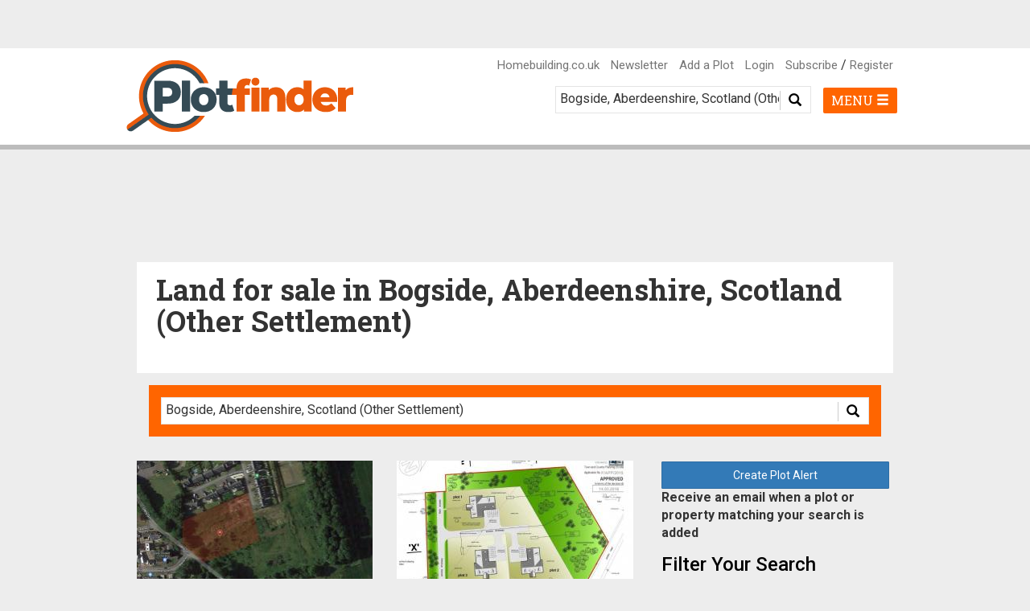

--- FILE ---
content_type: text/html; charset=UTF-8
request_url: https://www.plotfinder.net/search/scotland-aberdeenshire-bogside-other-settlement
body_size: 13272
content:
<!DOCTYPE html>
<html lang="en">
<head>
    <meta charset="utf-8">
    <meta http-equiv="X-UA-Compatible" content="IE=edge">
    <meta name="viewport" content="width=device-width, initial-scale=1">

    




    
                                        
    


<title>Land For Sale in Bogside, Aberdeenshire, Scotland (Other Settlement) | Plotfinder</title>
<link rel="canonical" href="https://www.plotfinder.net/search/scotland-aberdeenshire-bogside-other-settlement">
<meta name="description" content="Search the UK&#039;s land and renovation finding service. Find land, building plots and conversion and renovation opportunities in Bogside, Aberdeenshire, Scotland (Other Settlement)">
<meta name="keywords" content="search, Plot, Property, Land, Sale, UK, Bogside, Aberdeenshire, Scotland (Other Settlement)">
<meta property="og:title" content="Land For Sale in Bogside, Aberdeenshire, Scotland (Other Settlement) | Plotfinder">
<meta property="og:url" content="https://www.plotfinder.net/search/scotland-aberdeenshire-bogside-other-settlement">
<meta property="og:description" content="Search the UK&#039;s land and renovation finding service. Find land, building plots and conversion and renovation opportunities in Bogside, Aberdeenshire, Scotland (Other Settlement)">
<meta name="author" content="Plotfinder.net">
<meta name="copyright" content="© Future Publishing Limited">
<meta name="distribution" content="global">
<meta name="rating" content="general">
<meta name="language" content="English">
<meta name="expires" content="Tue, 20 Jan 2026">
<meta property="og:type" content="website">
<meta property="og:locale" content="en_UK">
<meta property="og:site_name" content="Plotfinder">
<meta property="fb:app_id" content="">
<meta name="facebook-domain-verification" content="87dptbvdoxmkbclud4s9z7tf5vxiqw" />

<link rel="apple-touch-icon" sizes="57x57" href="/apple-icon-57x57.png">
<link rel="apple-touch-icon" sizes="60x60" href="/apple-icon-60x60.png">
<link rel="apple-touch-icon" sizes="72x72" href="/apple-icon-72x72.png">
<link rel="apple-touch-icon" sizes="76x76" href="/apple-icon-76x76.png">
<link rel="apple-touch-icon" sizes="114x114" href="/apple-icon-114x114.png">
<link rel="apple-touch-icon" sizes="120x120" href="/apple-icon-120x120.png">
<link rel="apple-touch-icon" sizes="144x144" href="/apple-icon-144x144.png">
<link rel="apple-touch-icon" sizes="152x152" href="/apple-icon-152x152.png">
<link rel="apple-touch-icon" sizes="180x180" href="/apple-icon-180x180.png">
<link rel="icon" type="image/png" sizes="192x192" href="/android-icon-192x192.png">
<link rel="icon" type="image/png" sizes="32x32" href="/favicon-32x32.png">
<link rel="icon" type="image/png" sizes="96x96" href="/favicon-96x96.png">
<link rel="icon" type="image/png" sizes="16x16" href="/favicon-16x16.png">
<link rel="manifest" href="/manifest.json" crossorigin="use-credentials">
<meta name="msapplication-TileColor" content="#ffffff">
<meta name="msapplication-TileImage" content="/ms-icon-144x144.png">
<meta name="theme-color" content="#ffffff">

        <!-- inject:head:css -->
    <link rel="stylesheet" href="/css/vendor-7af6b57810.css">
    <link rel="stylesheet" href="/css/plotfinder-b2b38ccd4f.css">
    <!-- endinject -->

    <script type="text/javascript">

    
    var tracking_pageType = "search";
    var tracking_userRole = "anon";
    var tracking_userStatus = "signed-out";
    var tracking_pageId = "";
    var tracking_pageTitle = "";
    var tracking_plotRegion = "";
    var tracking_plotCounty = "";
    var tracking_plotLocality = "";
    var tracking_plotPostcode = "";
    var tracking_plotFeatures = "";
    var tracking_plotType = "";
    var tracking_plotAgent = "";
    var tracking_plotAgentName = "";
    var tracking_plotPrice = "";

    
    
    
        var ad_unit_path = "/10518929/Plotfinder_new";
    var ad_resize_timeout = 250;
    var ad_page_refresh_timeout = 35000;

    
        var ad_key_mpu1 = "mpu1";
    var ad_key_mpu2 = "mpu2";
    var ad_key_mpu3 = "mpu3";
    var ad_key_mpu4 = "mpu4";

        var ad_key_lb1 = "lb1";
    var ad_key_lb2 = "lb2";
    var ad_key_lb3 = "lb3";
    var ad_key_lb4 = "lb4";

        var ad_key_sponsor_button1 = "spdbtn1";
    var ad_key_sponsor_button2 = "spdbtn2";
    var ad_key_sponsor_button3 = "spdbtn3";
    var ad_key_sponsor_button4 = "spdbtn4";
    var ad_key_sponsor_button5 = "spdbtn5";
    var ad_key_sponsor_button6 = "spdbtn6";
    var ad_key_sponsor_button7 = "spdbtn7";
    var ad_key_sponsor_button8 = "spdbtn8";

        var ad_key_out_of_page_fslb = "fslb";
    var ad_key_out_of_page_overlay = "overlay";
    var ad_key_out_of_page_inread = "inread";
    var ad_key_out_of_page_1x1 = "1x1";
</script>
    <script>function _typeof(t){return(_typeof="function"==typeof Symbol&&"symbol"==typeof Symbol.iterator?function(t){return typeof t}:function(t){return t&&"function"==typeof Symbol&&t.constructor===Symbol&&t!==Symbol.prototype?"symbol":typeof t})(t)}!function(){for(var t,e,o=[],n=window,r=n;r;){try{if(r.frames.__tcfapiLocator){t=r;break}}catch(t){}if(r===n.top)break;r=n.parent}t||(function t(){var e=n.document,o=!!n.frames.__tcfapiLocator;if(!o)if(e.body){var r=e.createElement("iframe");r.style.cssText="display:none",r.name="__tcfapiLocator",e.body.appendChild(r)}else setTimeout(t,5);return!o}(),n.__tcfapi=function(){for(var t=arguments.length,n=new Array(t),r=0;r<t;r++)n[r]=arguments[r];if(!n.length)return o;"setGdprApplies"===n[0]?n.length>3&&2===parseInt(n[1],10)&&"boolean"==typeof n[3]&&(e=n[3],"function"==typeof n[2]&&n[2]("set",!0)):"ping"===n[0]?"function"==typeof n[2]&&n[2]({gdprApplies:e,cmpLoaded:!1,cmpStatus:"stub"}):o.push(n)},n.addEventListener("message",(function(t){var e="string"==typeof t.data,o={};if(e)try{o=JSON.parse(t.data)}catch(t){}else o=t.data;var n="object"===_typeof(o)?o.__tcfapiCall:null;n&&window.__tcfapi(n.command,n.version,(function(o,r){var a={__tcfapiReturn:{returnValue:o,success:r,callId:n.callId}};t&&t.source&&t.source.postMessage&&t.source.postMessage(e?JSON.stringify(a):a,"*")}),n.parameter)}),!1))}();</script>

<script>(function () { var e = false; var c = window; var t = document; function r() { if (!c.frames["__uspapiLocator"]) { if (t.body) { var a = t.body; var e = t.createElement("iframe"); e.style.cssText = "display:none"; e.name = "__uspapiLocator"; a.appendChild(e) } else { setTimeout(r, 5) } } } r(); function p() { var a = arguments; __uspapi.a = __uspapi.a || []; if (!a.length) { return __uspapi.a } else if (a[0] === "ping") { a[2]({ gdprAppliesGlobally: e, cmpLoaded: false }, true) } else { __uspapi.a.push([].slice.apply(a)) } } function l(t) { var r = typeof t.data === "string"; try { var a = r ? JSON.parse(t.data) : t.data; if (a.__cmpCall) { var n = a.__cmpCall; c.__uspapi(n.command, n.parameter, function (a, e) { var c = { __cmpReturn: { returnValue: a, success: e, callId: n.callId } }; t.source.postMessage(r ? JSON.stringify(c) : c, "*") }) } } catch (a) { } } if (typeof __uspapi !== "function") { c.__uspapi = p; __uspapi.msgHandler = l; c.addEventListener("message", l, false) } })();
</script>

<script>
  window.__gpp_addFrame=function(e){if(!window.frames[e])if(document.body){var t=document.createElement("iframe");t.style.cssText="display:none",t.name=e,document.body.appendChild(t)}else window.setTimeout(window.__gpp_addFrame,10,e)},window.__gpp_stub=function(){var e=arguments;if(__gpp.queue=__gpp.queue||[],__gpp.events=__gpp.events||[],!e.length||1==e.length&&"queue"==e[0])return __gpp.queue;if(1==e.length&&"events"==e[0])return __gpp.events;var t=e[0],p=e.length>1?e[1]:null,s=e.length>2?e[2]:null;if("ping"===t)p({gppVersion:"1.1",cmpStatus:"stub",cmpDisplayStatus:"hidden",signalStatus:"not ready",supportedAPIs:["2:tcfeuv2","5:tcfcav1","6:uspv1","7:usnatv1","8:uscav1","9:usvav1","10:uscov1","11:usutv1","12:usctv1"],cmpId:0,sectionList:[],applicableSections:[],gppString:"",parsedSections:{}},!0);else if("addEventListener"===t){"lastId"in __gpp||(__gpp.lastId=0),__gpp.lastId++;var n=__gpp.lastId;__gpp.events.push({id:n,callback:p,parameter:s}),p({eventName:"listenerRegistered",listenerId:n,data:!0,pingData:{gppVersion:"1.1",cmpStatus:"stub",cmpDisplayStatus:"hidden",signalStatus:"not ready",supportedAPIs:["2:tcfeuv2","5:tcfcav1","6:uspv1","7:usnatv1","8:uscav1","9:usvav1","10:uscov1","11:usutv1","12:usctv1"],cmpId:0,sectionList:[],applicableSections:[],gppString:"",parsedSections:{}}},!0)}else if("removeEventListener"===t){for(var a=!1,i=0;i<__gpp.events.length;i++)if(__gpp.events[i].id==s){__gpp.events.splice(i,1),a=!0;break}p({eventName:"listenerRemoved",listenerId:s,data:a,pingData:{gppVersion:"1.1",cmpStatus:"stub",cmpDisplayStatus:"hidden",signalStatus:"not ready",supportedAPIs:["2:tcfeuv2","5:tcfcav1","6:uspv1","7:usnatv1","8:uscav1","9:usvav1","10:uscov1","11:usutv1","12:usctv1"],cmpId:0,sectionList:[],applicableSections:[],gppString:"",parsedSections:{}}},!0)}else"hasSection"===t?p(!1,!0):"getSection"===t||"getField"===t?p(null,!0):__gpp.queue.push([].slice.apply(e))},window.__gpp_msghandler=function(e){var t="string"==typeof e.data;try{var p=t?JSON.parse(e.data):e.data}catch(e){p=null}if("object"==typeof p&&null!==p&&"__gppCall"in p){var s=p.__gppCall;window.__gpp(s.command,(function(p,n){var a={__gppReturn:{returnValue:p,success:n,callId:s.callId}};e.source.postMessage(t?JSON.stringify(a):a,"*")}),"parameter"in s?s.parameter:null,"version"in s?s.version:"1.1")}},"__gpp"in window&&"function"==typeof window.__gpp||(window.__gpp=window.__gpp_stub,window.addEventListener("message",window.__gpp_msghandler,!1),window.__gpp_addFrame("__gppLocator"));
</script>

<script>
  window._sp_queue = [];
  window._sp_ = {
    config: {
      accountId: 200,
      baseEndpoint: 'https://cdn.privacy-mgmt.com',
      usnat: {
        includeUspApi: true
      },
      gdpr: { },
      events: {
        onConsentReady: function (message_type, consentUUID, euconsent, info) {
          // Check for CCPA
          const pmLink = document.getElementById("pmLink");
          if (message_type === "ccpa" && info.applies) {
            pmLink.innerHTML = "Do Not Sell";
            pmLink.onclick = function (event) {
              event.preventDefault();
              window._sp_.ccpa.loadPrivacyManagerModal(1009252);
            };
            pmLink.parentElement.classList.remove('invisible');
          }

          // Check for GDPR
          if (message_type === "gdpr" && info.applies) {
            pmLink.innerHTML = "Privacy Preferences";
            pmLink.onclick = function (event) {
              event.preventDefault();
              window._sp_.gdpr.loadPrivacyManagerModal(801588);
            };
            pmLink.parentElement.classList.remove('invisible');
          }
        },
      }
    }
  }
</script>

<script src='https://cdn.privacy-mgmt.com/unified/wrapperMessagingWithoutDetection.js' async></script>
    <!--    Plotfinder   -->
<script type="text/javascript">
  /* <![CDATA[ */
  (function() {
    window.dm=window.dm||{AjaxData:[]};
    window.dm.AjaxEvent=function(et,d,ssid,ad){
      dm.AjaxData.push({et:et,d:d,ssid:ssid,ad:ad});
      if(typeof window.DotMetricsObj != 'undefined') {DotMetricsObj.onAjaxDataUpdate();}
    };
    var d=document,
      h=d.getElementsByTagName('head')[0],
      s=d.createElement('script');
    s.type='text/javascript';
    s.async=true;
    s.src='https://uk-script.dotmetrics.net/door.js?id=5498';
    h.appendChild(s);
  }());
  /* ]]> */
</script>

        <!-- inject:head:js -->
    <script src="/js/head/plotfinder_head-4c89875622.min.js"></script>
    <!-- endinject -->

    <!--[if lt IE 9]>
    <!-- inject:headie9:js -->
    <!-- endinject -->
    <![endif]-->
</head>
<body>

<noscript>
    <iframe src="https://www.googletagmanager.com/ns.html?id=GTM-NPRFS32"
            height="0" width="0" class="google-tag-manager-iframe"></iframe>
</noscript>
<link href="https://fonts.googleapis.com/css?family=Roboto:400,500,700" rel="stylesheet">
<link href="https://fonts.googleapis.com/css?family=Roboto+Slab:400,700" rel="stylesheet">

<div class="page" id="page">
    <header class="header">
    <nav class="navbar navbar-default navbar-fixed-top">
                <div id="leaderboard-top" class="top-buffer bottom-buffer">
            <div class="leaderboard container">
    <div id='gpt-ad-LB1' class="advert lb"></div>
</div>
        </div>
        <div class="container header-nav">
            <div class="navbar-header">
                <button type="button" class="navbar-toggle collapsed" data-toggle="collapse"
        data-target="#bs-example-navbar-collapse-1" aria-expanded="false">
    <span class="sr-only">Toggle navigation</span>
    <span class="mobile-search-button-label">SEARCH <i class="glyphicon glyphicon-menu-hamburger"></i></span>
</button>                <a class="navbar-brand" href="/">
    <img src="/images/logo.png?v=2" class="logo" alt="Plotfinder logo">
</a>
            </div>
                        <div class="collapse navbar-collapse" id="bs-example-navbar-collapse-1">
                <div class="visible-mobile">
                    <form class="navbar-form navbar-right nav-search-form">
    <div class="custom-search-input">
        <div class="input-group col-md-12">
            <input type="text" class="input-search-location" onClick="this.setSelectionRange(0, this.value.length)"
                   placeholder="Enter town, county or postcode"
                   value="Bogside, Aberdeenshire, Scotland (Other Settlement)"/>
            <span class="input-group-btn">
                <button class="btn btn-info btn-lg" type="button">
                    <i class="glyphicon glyphicon-search"></i>
                </button>
            </span>
        </div>
    </div>
</form>                    <nav id="nav" class="nav">
            <div>
                <div class="plot-alert-message col-lg-12 text-center"></div>
    <div class="create-plot-alert col-lg-12 nopadding">
        <div class="form-group">
            <div>
                <form name="plot-alert">
                    <input type="hidden" name="search-term"
                           value="scotland-aberdeenshire-bogside-other-settlement">
                    <input type="hidden" name="plot-type"
                           value="all">
                    <input type="hidden" name="feature"
                           value="all">
                    <input type="hidden" name="radius"
                           value="20">
                    <button id="submit-create-plot-alert" class="btn btn-primary submit-create-plot-alert" name="create-plot-alert"
                            type="submit">
                        Create Plot Alert
                    </button>
                </form>
            </div>
            <div>
                <label>Receive an email when a plot or property matching your search is added</label>
            </div>
        </div>
    </div>
            <button class="btn btn-primary mobile-filter-results" name="apply" type="submit" onclick="return false;">
                Filter Results
            </button>
        </div>
        <div class="advanced-search-filters">
        <div class="search-filters">
    <form class="search-filters">
        <h3 class="search-filter-title">Filter Your Search</h3>        <input type="hidden" class="hidden-search-term" name="search-term" value="scotland-aberdeenshire-bogside-other-settlement">
        <div class="form-group">
    <label class="control-label " for="property-type-select">
        Property Type
    </label>
    <select class="select form-control property-type-select" name="property-type-select">
        <option value="all" selected>- Any -</option>
                    <option value="plot-with-pp" >
                Plot with PP
            </option>
                    <option value="development" >
                Development
            </option>
                    <option value="conversion" >
                Conversion
            </option>
                    <option value="redevelopment" >
                Redevelopment
            </option>
                    <option value="improvement" >
                Improvement
            </option>
                    <option value="modernisation" >
                Modernisation
            </option>
                    <option value="renovation" >
                Renovation
            </option>
                    <option value="updating" >
                Updating
            </option>
                    <option value="refurbishment" >
                Refurbishment
            </option>
                    <option value="house-plot" >
                House + Plot
            </option>
                    <option value="land-no-pp" >
                Land - No PP
            </option>
                    <option value="custom-build" >
                Custom Build
            </option>
                    <option value="extension" >
                Extension
            </option>
                    <option value="multiple-plot" >
                Multiple Plot
            </option>
                    <option value="investment" >
                Investment
            </option>
            </select>
</div>        <div class="form-group">
    <label class="control-label " for="property-feature-select">
        Features
    </label>
    <select class="select form-control property-feature-select" name="feature-select">
        <option value="all" selected>- Any -</option>
                    <option value="water-views" >
                Water Views
            </option>
                    <option value="period-property" >
                Period Property
            </option>
                    <option value="private-sale" >
                Private Sale
            </option>
                    <option value="conservation-area" >
                Conservation Area
            </option>
                    <option value="auction-tender" >
                Auction / Tender
            </option>
                    <option value="shared-investment" >
                Shared Investment
            </option>
                    <option value="under-offer" >
                Under Offer
            </option>
                    <option value="custom-build" >
                Custom Build
            </option>
                    <option value="services-on-site" >
                Services on Site
            </option>
                    <option value="eco" >
                Eco
            </option>
                    <option value="listed-building" >
                Listed Building
            </option>
            </select>
</div>        <div class="form-group">
    <label class="control-label " for="search-radius-select">
        Search Radius
    </label>
    <select class="select form-control search-radius-select" name="search-radius-select">
                            <option value="1" >
                1 miles
            </option>
                    <option value="5" >
                5 miles
            </option>
                    <option value="10" >
                10 miles
            </option>
                    <option value="20" selected>
                20 miles
            </option>
                    <option value="50" >
                50 miles
            </option>
            </select>
</div>        <div class="form-group">
    <label class="control-label " for="search-min-price-select">
        Min Price
    </label>
    <select class="select form-control search-min-price-select" name="search-min-price-select">
                    <option value="0" selected>
                POA
            </option>
                    <option value="25000" >
                £25,000
            </option>
                    <option value="50000" >
                £50,000
            </option>
                    <option value="100000" >
                £100,000
            </option>
                    <option value="250000" >
                £250,000
            </option>
                    <option value="500000" >
                £500,000
            </option>
                    <option value="750000" >
                £750,000
            </option>
                    <option value="1000000" >
                £1,000,000
            </option>
                    <option value="2500000" >
                £2,500,000
            </option>
                    <option value="5000000" >
                £5,000,000
            </option>
                    <option value="7500000" >
                £7,500,000
            </option>
                    <option value="10000000" >
                £10,000,000
            </option>
            </select>
</div>        <div class="form-group">
    <label class="control-label " for="search-max-price-select">
        Max Price
    </label>
    <select class="select form-control search-max-price-select" name="search-max-price-select">
                    <option value="0" >
                POA
            </option>
                    <option value="25000" >
                £25,000
            </option>
                    <option value="50000" >
                £50,000
            </option>
                    <option value="100000" >
                £100,000
            </option>
                    <option value="250000" >
                £250,000
            </option>
                    <option value="500000" >
                £500,000
            </option>
                    <option value="750000" >
                £750,000
            </option>
                    <option value="1000000" >
                £1,000,000
            </option>
                    <option value="2500000" >
                £2,500,000
            </option>
                    <option value="5000000" >
                £5,000,000
            </option>
                    <option value="7500000" >
                £7,500,000
            </option>
                    <option value="10000000" selected>
                £10,000,000
            </option>
            </select>
</div>        <div class="form-group">
            <div>
                <button class="btn btn-primary submit-apply" name="apply" type="submit" onclick="return false;">
                    Apply Filter
                </button>
            </div>
        </div>
        <div class="form-group">
            <div>
                <button class="btn btn-primary submit-reset-filters" name="apply" type="submit" onclick="return false;">
                    Reset Filters
                </button>
            </div>
        </div>
    </form>
</div>
    </div>
    <ul class="primary-links">
        <li><a href="https://www.homebuilding.co.uk" target="_blank">Homebuilding.co.uk</a></li>
        <li><a href="https://national.homebuildingshow.co.uk/homebuilding-renovating-show-plotfinder-website-8t41" target="_blank">Free Show Tickets</a></li>
        <li><a href="https://www.homebuilding.co.uk/calculator/?utm_source=Plotfinder&utm_medium=Dropdown-Menu&utm_campaign=Plotfinder-BCC-Link" target="_blank">Build Cost Calculator</a></li>
        <li><a href="/new-plot">Add a Plot</a></li>
                    <li><a href="/login">Login</a></li>
            <li><a href="/subscribe">Subscribe</a></li>
            <li><a href="/register/">Register</a></li>
            </ul>
    <ul class="meganav-lists">
    <li class="has-children">
        <a class="category-title" href="#">London and South East England</a>
        <ul class="mobile-hidden">
            <li><a href="/search/england-eastern-bedford">Bedford</a></li>
            <li><a href="/search/england-south-east-west-berkshire">Berkshire</a></li>
            <li><a href="/search/england-south-east-buckinghamshire">Buckinghamshire</a></li>
            <li><a href="/search/england-south-east-east-sussex">East Sussex</a></li>
            <li><a href="/search/england-eastern-essex">Essex</a></li>
            <li><a href="/search/england-london-greater-london">Greater London</a></li>
            <li><a href="/search/england-south-east-hampshire">Hampshire</a></li>
            <li><a href="/search/england-eastern-hertfordshire">Hertfordshire</a></li>
            <li><a href="/search/england-south-east-isle-of-wight">Isle of Wight</a></li>
            <li><a href="/search/england-south-east-kent">Kent</a></li>
            <li><a href="/search/england-south-east-oxfordshire">Oxfordshire</a></li>
            <li><a href="/search/england-south-east-surrey">Surrey</a></li>
            <li><a href="/search/england-south-east-west-sussex">West Sussex</a></li>
        </ul>
    </li>
    <li class="has-children">
        <a class="category-title" href="#">Midlands</a>
        <ul class="mobile-hidden">
            <li><a href="/search/england-east-midlands-derbyshire">Derbyshire</a></li>
            <li><a href="/search/england-west-midlands-county-of-herefordshire">Herefordshire</a></li>
            <li><a href="/search/england-east-midlands-leicestershire">Leicestershire</a></li>
            <li><a href="/search/england-east-midlands-lincolnshire">Lincolnshire</a></li>
            <li><a href="/search/england-east-midlands-northamptonshire">Northamptonshire</a></li>
            <li><a href="/search/england-east-midlands-nottinghamshire">Nottinghamshire</a></li>
            <li><a href="/search/england-west-midlands-shropshire">Shropshire</a></li>
            <li><a href="/search/england-west-midlands-staffordshire">Staffordshire</a></li>
            <li><a href="/search/england-west-midlands-warwickshire">Warwickshire</a></li>
            <li><a href="/search/england-west-midlands-west-midlands">West Midlands</a></li>
            <li><a href="/search/england-west-midlands-worcestershire">Worcestershire</a></li>
        </ul>
    </li>
    <li class="has-children">
        <a class="category-title" href="#">East of England</a>
        <ul class="mobile-hidden">
            <li><a href="/search/england-eastern-cambridgeshire">Cambridgeshire</a></li>
            <li><a href="/search/england-eastern-norfolk">Norfolk</a></li>
            <li><a href="/search/england-eastern-suffolk">Suffolk</a></li>
        </ul>
    </li>
    <li class="has-children">
        <a class="category-title" href="#">North and North East England</a>
        <ul class="mobile-hidden">
            <li><a href="/search/england-north-east-county-durham">County Durham</a></li>
            <li><a href="/search/england-yorkshire-and-the-humber-east-riding-of-yorkshire">East Riding of Yorkshire</a></li>
            <li><a href="/search/england-north-east-northumberland">Northumberland</a></li>
            <li><a href="/search/england-yorkshire-and-the-humber-north-yorkshire">North Yorkshire</a></li>
            <li><a href="/search/england-yorkshire-and-the-humber-south-yorkshire">South Yorkshire</a></li>
            <li><a href="/search/england-north-east-tyne-and-wear/all/all/20">Tyne and Wear</a></li>
            <li><a href="/search/england-yorkshire-and-the-humber-west-yorkshire">West Yorkshire</a></li>
        </ul>
    </li>
    <li class="has-children">
        <a class="category-title" href="#">North West England</a>
        <ul class="mobile-hidden">
            <li><a href="/search/england-north-west-cheshire-east">Cheshire East</a></li>
            <li><a href="/search/england-north-west-cheshire-west-and-chester">Cheshire West and Chester</a></li>
            <li><a href="/search/england-north-west-cumbria">Cumbria</a></li>
            <li><a href="/search/england-north-west-greater-manchester">Greater Manchester</a></li>
            <li><a href="/search/scotland-dumfries-and-galloway-isle-of-man-hamlet">Isle of Man</a></li>
            <li><a href="/search/england-north-west-lancashire">Lancashire</a></li>
            <li><a href="/search/england-north-west-merseyside">Merseyside</a></li>
        </ul>
    </li>
    <li class="has-children">
        <a class="category-title" href="#">South West England</a>
        <ul class="mobile-hidden">
            <li><a href="/search/england-south-west-bath-and-north-east-somerset">Bath and North East Somerset</a></li>
            <li><a href="/search/england-south-west-city-of-bristol">Bristol</a></li>
            <li><a href="/search/england-south-west-cornwall">Cornwall</a></li>
            <li><a href="/search/england-south-west-devon">Devon</a></li>
            <li><a href="/search/england-south-west-dorset">Dorset</a></li>
            <li><a href="/search/england-south-west-gloucestershire">Gloucestershire</a></li>
            <li><a href="/search/england-south-west-north-somerset">North Somerset</a></li>
            <li><a href="/search/england-south-west-somerset">Somerset</a></li>
            <li><a href="/search/england-south-west-wiltshire">Wiltshire</a></li>
        </ul>
    </li>
    <li class="has-children">
        <a class="category-title" href="#">Scotland</a>
        <ul class="mobile-hidden">
            <li><a href="/search/scotland-aberdeenshire">Aberdeenshire</a></li>
            <li><a href="/search/scotland-angus">Angus</a></li>
            <li><a href="/search/scotland-argyll-and-bute">Argyll and Bute</a></li>
            <li><a href="/search/scotland-city-of-edinburgh">City of Edinburgh</a></li>
            <li><a href="/search/scotland-glasgow-city">City of Glasgow</a></li>
            <li><a href="/search/scotland-clackmannanshire">Clackmannanshire</a></li>
            <li><a href="/search/scotland-dumfries-and-galloway">Dumfries and Galloway</a></li>
            <li><a href="/search/scotland-east-ayrshire">East Ayrshire</a></li>
            <li><a href="/search/scotland-east-dunbartonshire">East Dunbartonshire</a></li>
            <li><a href="/search/scotland-east-lothian">East Lothian</a></li>
            <li><a href="/search/scotland-east-renfrewshire">East Renfrewshire</a></li>
            <li><a href="/search/scotland-dundee-city">Dundee City</a></li>
            <li><a href="/search/scotland-falkirk">Falkirk</a></li>
            <li><a href="/search/scotland-fife">Fife</a></li>
            <li><a href="/search/scotland-highland">Highlands</a></li>
            <li><a href="/search/scotland-midlothian">Midlothian</a></li>
            <li><a href="/search/scotland-moray">Moray</a></li>
            <li><a href="/search/scotland-north-ayrshire">North Ayrshire</a></li>
            <li><a href="/search/scotland-north-lanarkshire">North Lanarkshire</a></li>
            <li><a href="/search/scotland-orkney-islands">Orkney Islands</a></li>
            <li><a href="/search/scotland-perth-and-kinross">Perth and Kinross</a></li>
            <li><a href="/search/scotland-renfrewshire">Renfrewshire</a></li>
            <li><a href="/search/scotland-scottish-borders">Scottish Borders</a></li>
            <li><a href="/search/scotland-shetland-islands">Shetland Islands</a></li>
            <li><a href="/search/scotland-south-ayrshire">South Ayrshire</a></li>
            <li><a href="/search/scotland-south-lanarkshire">South Lanarkshire</a></li>
            <li><a href="/search/scotland-stirling">Stirling</a></li>
            <li><a href="/search/scotland-west-dunbartonshire">West Dunbartonshire</a></li>
            <li><a href="/search/scotland-west-lothian">West Midlothian</a></li>
        </ul>
    </li>
    <li class="has-children">
        <a class="category-title" href="#">Northern Ireland</a>
        <ul class="mobile-hidden">
            <li><a href="/search/northern-ireland-county-antrim">County Antrim</a></li>
            <li><a href="/search/northern-ireland-county-armagh">County Armagh</a></li>
            <li><a href="/search/northern-ireland-county-down/">County Down</a></li>
            <li><a href="/search/northern-ireland-county-fermanagh/">County Fermanagh</a></li>
            <li><a href="/search/northern-ireland-county-derry/">County Derry</a></li>
            <li><a href="/search/northern-ireland-county-tyrone/">County Tyrone</a></li>
        </ul>
    </li>
    <li class="has-children">
        <a class="category-title" href="#">Wales</a>
        <ul class="mobile-hidden">
            <li><a href="/search/wales-blaenau-gwent-blaenau-gwent">Blaenau Gwent</a></li>
            <li><a href="/search/wales-pen-y-bont-ar-ogwr-bridgend">Bridgend</a></li>
            <li><a href="/search/wales-caerffili-caerphilly">Caerphilly</a></li>
            <li><a href="/search/wales-caerdydd-cardiff">Cardiff</a></li>
            <li><a href="/search/wales-sir-gaerfyrddin-carmarthenshire">Carmarthenshire</a></li>
            <li><a href="/search/wales-sir-ceredigion-ceredigion">Ceredigion</a></li>
            <li><a href="/search/wales-conwy-conwy">Conwy</a></li>
            <li><a href="/search/wales-sir-ddinbych-denbighshire">Denbigshire</a></li>
            <li><a href="/search/wales-sir-y-fflint-flintshire">Flintshire</a></li>
            <li><a href="/search/wales-gwynedd-gwynedd">Gwynedd</a></li>
            <li><a href="/search/wales-sir-ynys-mon-isle-of-anglesey">Isle of Anglesey</a></li>
            <li><a href="/search/wales-merthyr-tudful-merthyr-tydfil">Merthyr Tydfil</a></li>
            <li><a href="/search/wales-sir-fynwy-monmouthshire">Monmouthshire</a></li>
            <li><a href="/search/wales-castell-nedd-port-talbot-neath-port-talbot">Neath Port Talbot</a></li>
            <li><a href="/search/wales-casnewydd-newport">Newport</a></li>
            <li><a href="/search/wales-sir-benfro-pembrokeshire">Pembrokeshire</a></li>
            <li><a href="/search/wales-powys-powys">Powys</a></li>
            <li><a href="/search/wales-rhondda-cynon-taf-rhondda-cynon-taf">Rhondda Cynon Taf</a></li>
            <li><a href="/search/wales-abertawe-swansea">Swansea</a></li>
            <li><a href="/search/wales-tor-faen-torfaen">Torfaen</a></li>
            <li><a href="/search/wales-bro-morgannwg-the-vale-of-glamorgan">Vale of Glamorgan</a></li>
            <li><a href="/search/wales-wrecsam-wrexham">Wrexham</a></li>
        </ul>
    </li>
</ul></nav>
                </div>
                <div class="visible-desktop">
                    <div class="desktop-top-nav-right">
                        <ul class="list-inline">
                            <li><a href="https://www.homebuilding.co.uk" target="_blank">Homebuilding.co.uk</a></li>
                            <li><a href="/newsletter?utm_source=Website+navigation&utm_medium=Website&utm_campaign=Plotfinder+website+23">Newsletter</a>
                            </li>
                                                            <li><a href="/new-plot">Add a Plot</a></li>
                                <li><a href="/login">Login</a></li>
                                                                                        <li><a href="/subscribe">Subscribe</a> / <a
                                            href="/register/">Register</a></li>
                                                    </ul>
                    </div>
                    <div>
                        <button type="button" aria-expanded="false" class="navbar-right desktop-menu-toggle" id="desktop-meganav-menu-button">
                            <span class="desktop-menu-button-label">MENU <i class="glyphicon glyphicon-menu-hamburger"></i></span>
                        </button>
                        <form class="navbar-form navbar-right nav-search-form">
    <div class="custom-search-input">
        <div class="input-group col-md-12">
            <input type="text" class="input-search-location" onClick="this.setSelectionRange(0, this.value.length)"
                   placeholder="Enter town, county or postcode"
                   value="Bogside, Aberdeenshire, Scotland (Other Settlement)"/>
            <span class="input-group-btn">
                <button class="btn btn-info btn-lg" type="button">
                    <i class="glyphicon glyphicon-search"></i>
                </button>
            </span>
        </div>
    </div>
</form>                    </div>
                </div>
            </div>
                    </div>
                <div class="container meganav-container visible-desktop">
    <div class="row">
        <div class="col-xs-12">
            <div class="meganav-content is-hidden">
                <h3>Search Land For Sale in:</h3>
                <button type="button" aria-expanded="false" class="build-cost-calculator" id="build-cost-calculator-button" onclick="window.location.href='https://www.homebuilding.co.uk/calculator/?utm_source=Plotfinder&utm_medium=Dropdown-Menu&utm_campaign=Plotfinder-BCC-Link'">
                    <span class="build-cost-calculator-label">Build Cost Calculator <i class="glyphicon glyphicon-new-window"></i></span>
                </button>
                <ul class="meganav-lists">
    <li class="has-children">
        <a class="category-title" href="#">London and South East England</a>
        <ul class="mobile-hidden">
            <li><a href="/search/england-eastern-bedford">Bedford</a></li>
            <li><a href="/search/england-south-east-west-berkshire">Berkshire</a></li>
            <li><a href="/search/england-south-east-buckinghamshire">Buckinghamshire</a></li>
            <li><a href="/search/england-south-east-east-sussex">East Sussex</a></li>
            <li><a href="/search/england-eastern-essex">Essex</a></li>
            <li><a href="/search/england-london-greater-london">Greater London</a></li>
            <li><a href="/search/england-south-east-hampshire">Hampshire</a></li>
            <li><a href="/search/england-eastern-hertfordshire">Hertfordshire</a></li>
            <li><a href="/search/england-south-east-isle-of-wight">Isle of Wight</a></li>
            <li><a href="/search/england-south-east-kent">Kent</a></li>
            <li><a href="/search/england-south-east-oxfordshire">Oxfordshire</a></li>
            <li><a href="/search/england-south-east-surrey">Surrey</a></li>
            <li><a href="/search/england-south-east-west-sussex">West Sussex</a></li>
        </ul>
    </li>
    <li class="has-children">
        <a class="category-title" href="#">Midlands</a>
        <ul class="mobile-hidden">
            <li><a href="/search/england-east-midlands-derbyshire">Derbyshire</a></li>
            <li><a href="/search/england-west-midlands-county-of-herefordshire">Herefordshire</a></li>
            <li><a href="/search/england-east-midlands-leicestershire">Leicestershire</a></li>
            <li><a href="/search/england-east-midlands-lincolnshire">Lincolnshire</a></li>
            <li><a href="/search/england-east-midlands-northamptonshire">Northamptonshire</a></li>
            <li><a href="/search/england-east-midlands-nottinghamshire">Nottinghamshire</a></li>
            <li><a href="/search/england-west-midlands-shropshire">Shropshire</a></li>
            <li><a href="/search/england-west-midlands-staffordshire">Staffordshire</a></li>
            <li><a href="/search/england-west-midlands-warwickshire">Warwickshire</a></li>
            <li><a href="/search/england-west-midlands-west-midlands">West Midlands</a></li>
            <li><a href="/search/england-west-midlands-worcestershire">Worcestershire</a></li>
        </ul>
    </li>
    <li class="has-children">
        <a class="category-title" href="#">East of England</a>
        <ul class="mobile-hidden">
            <li><a href="/search/england-eastern-cambridgeshire">Cambridgeshire</a></li>
            <li><a href="/search/england-eastern-norfolk">Norfolk</a></li>
            <li><a href="/search/england-eastern-suffolk">Suffolk</a></li>
        </ul>
    </li>
    <li class="has-children">
        <a class="category-title" href="#">North and North East England</a>
        <ul class="mobile-hidden">
            <li><a href="/search/england-north-east-county-durham">County Durham</a></li>
            <li><a href="/search/england-yorkshire-and-the-humber-east-riding-of-yorkshire">East Riding of Yorkshire</a></li>
            <li><a href="/search/england-north-east-northumberland">Northumberland</a></li>
            <li><a href="/search/england-yorkshire-and-the-humber-north-yorkshire">North Yorkshire</a></li>
            <li><a href="/search/england-yorkshire-and-the-humber-south-yorkshire">South Yorkshire</a></li>
            <li><a href="/search/england-north-east-tyne-and-wear/all/all/20">Tyne and Wear</a></li>
            <li><a href="/search/england-yorkshire-and-the-humber-west-yorkshire">West Yorkshire</a></li>
        </ul>
    </li>
    <li class="has-children">
        <a class="category-title" href="#">North West England</a>
        <ul class="mobile-hidden">
            <li><a href="/search/england-north-west-cheshire-east">Cheshire East</a></li>
            <li><a href="/search/england-north-west-cheshire-west-and-chester">Cheshire West and Chester</a></li>
            <li><a href="/search/england-north-west-cumbria">Cumbria</a></li>
            <li><a href="/search/england-north-west-greater-manchester">Greater Manchester</a></li>
            <li><a href="/search/scotland-dumfries-and-galloway-isle-of-man-hamlet">Isle of Man</a></li>
            <li><a href="/search/england-north-west-lancashire">Lancashire</a></li>
            <li><a href="/search/england-north-west-merseyside">Merseyside</a></li>
        </ul>
    </li>
    <li class="has-children">
        <a class="category-title" href="#">South West England</a>
        <ul class="mobile-hidden">
            <li><a href="/search/england-south-west-bath-and-north-east-somerset">Bath and North East Somerset</a></li>
            <li><a href="/search/england-south-west-city-of-bristol">Bristol</a></li>
            <li><a href="/search/england-south-west-cornwall">Cornwall</a></li>
            <li><a href="/search/england-south-west-devon">Devon</a></li>
            <li><a href="/search/england-south-west-dorset">Dorset</a></li>
            <li><a href="/search/england-south-west-gloucestershire">Gloucestershire</a></li>
            <li><a href="/search/england-south-west-north-somerset">North Somerset</a></li>
            <li><a href="/search/england-south-west-somerset">Somerset</a></li>
            <li><a href="/search/england-south-west-wiltshire">Wiltshire</a></li>
        </ul>
    </li>
    <li class="has-children">
        <a class="category-title" href="#">Scotland</a>
        <ul class="mobile-hidden">
            <li><a href="/search/scotland-aberdeenshire">Aberdeenshire</a></li>
            <li><a href="/search/scotland-angus">Angus</a></li>
            <li><a href="/search/scotland-argyll-and-bute">Argyll and Bute</a></li>
            <li><a href="/search/scotland-city-of-edinburgh">City of Edinburgh</a></li>
            <li><a href="/search/scotland-glasgow-city">City of Glasgow</a></li>
            <li><a href="/search/scotland-clackmannanshire">Clackmannanshire</a></li>
            <li><a href="/search/scotland-dumfries-and-galloway">Dumfries and Galloway</a></li>
            <li><a href="/search/scotland-east-ayrshire">East Ayrshire</a></li>
            <li><a href="/search/scotland-east-dunbartonshire">East Dunbartonshire</a></li>
            <li><a href="/search/scotland-east-lothian">East Lothian</a></li>
            <li><a href="/search/scotland-east-renfrewshire">East Renfrewshire</a></li>
            <li><a href="/search/scotland-dundee-city">Dundee City</a></li>
            <li><a href="/search/scotland-falkirk">Falkirk</a></li>
            <li><a href="/search/scotland-fife">Fife</a></li>
            <li><a href="/search/scotland-highland">Highlands</a></li>
            <li><a href="/search/scotland-midlothian">Midlothian</a></li>
            <li><a href="/search/scotland-moray">Moray</a></li>
            <li><a href="/search/scotland-north-ayrshire">North Ayrshire</a></li>
            <li><a href="/search/scotland-north-lanarkshire">North Lanarkshire</a></li>
            <li><a href="/search/scotland-orkney-islands">Orkney Islands</a></li>
            <li><a href="/search/scotland-perth-and-kinross">Perth and Kinross</a></li>
            <li><a href="/search/scotland-renfrewshire">Renfrewshire</a></li>
            <li><a href="/search/scotland-scottish-borders">Scottish Borders</a></li>
            <li><a href="/search/scotland-shetland-islands">Shetland Islands</a></li>
            <li><a href="/search/scotland-south-ayrshire">South Ayrshire</a></li>
            <li><a href="/search/scotland-south-lanarkshire">South Lanarkshire</a></li>
            <li><a href="/search/scotland-stirling">Stirling</a></li>
            <li><a href="/search/scotland-west-dunbartonshire">West Dunbartonshire</a></li>
            <li><a href="/search/scotland-west-lothian">West Midlothian</a></li>
        </ul>
    </li>
    <li class="has-children">
        <a class="category-title" href="#">Northern Ireland</a>
        <ul class="mobile-hidden">
            <li><a href="/search/northern-ireland-county-antrim">County Antrim</a></li>
            <li><a href="/search/northern-ireland-county-armagh">County Armagh</a></li>
            <li><a href="/search/northern-ireland-county-down/">County Down</a></li>
            <li><a href="/search/northern-ireland-county-fermanagh/">County Fermanagh</a></li>
            <li><a href="/search/northern-ireland-county-derry/">County Derry</a></li>
            <li><a href="/search/northern-ireland-county-tyrone/">County Tyrone</a></li>
        </ul>
    </li>
    <li class="has-children">
        <a class="category-title" href="#">Wales</a>
        <ul class="mobile-hidden">
            <li><a href="/search/wales-blaenau-gwent-blaenau-gwent">Blaenau Gwent</a></li>
            <li><a href="/search/wales-pen-y-bont-ar-ogwr-bridgend">Bridgend</a></li>
            <li><a href="/search/wales-caerffili-caerphilly">Caerphilly</a></li>
            <li><a href="/search/wales-caerdydd-cardiff">Cardiff</a></li>
            <li><a href="/search/wales-sir-gaerfyrddin-carmarthenshire">Carmarthenshire</a></li>
            <li><a href="/search/wales-sir-ceredigion-ceredigion">Ceredigion</a></li>
            <li><a href="/search/wales-conwy-conwy">Conwy</a></li>
            <li><a href="/search/wales-sir-ddinbych-denbighshire">Denbigshire</a></li>
            <li><a href="/search/wales-sir-y-fflint-flintshire">Flintshire</a></li>
            <li><a href="/search/wales-gwynedd-gwynedd">Gwynedd</a></li>
            <li><a href="/search/wales-sir-ynys-mon-isle-of-anglesey">Isle of Anglesey</a></li>
            <li><a href="/search/wales-merthyr-tudful-merthyr-tydfil">Merthyr Tydfil</a></li>
            <li><a href="/search/wales-sir-fynwy-monmouthshire">Monmouthshire</a></li>
            <li><a href="/search/wales-castell-nedd-port-talbot-neath-port-talbot">Neath Port Talbot</a></li>
            <li><a href="/search/wales-casnewydd-newport">Newport</a></li>
            <li><a href="/search/wales-sir-benfro-pembrokeshire">Pembrokeshire</a></li>
            <li><a href="/search/wales-powys-powys">Powys</a></li>
            <li><a href="/search/wales-rhondda-cynon-taf-rhondda-cynon-taf">Rhondda Cynon Taf</a></li>
            <li><a href="/search/wales-abertawe-swansea">Swansea</a></li>
            <li><a href="/search/wales-tor-faen-torfaen">Torfaen</a></li>
            <li><a href="/search/wales-bro-morgannwg-the-vale-of-glamorgan">Vale of Glamorgan</a></li>
            <li><a href="/search/wales-wrecsam-wrexham">Wrexham</a></li>
        </ul>
    </li>
</ul>            </div>
        </div>
    </div>
</div>    </nav>
    </header>
    <div role="main">
                            <div class="leaderboard container">
    <div id='gpt-ad-LB4' class="advert lb lb4"></div>
</div>    <div class="container">
        <div class="row">
            <div class="col-xs-12">
                                <div class="title search">
    <h1 class="bottom-buffer">Land for sale in Bogside, Aberdeenshire, Scotland (Other Settlement)</h1>
</div>                <div class="block-search-outer col-lg-12 visible-desktop-only bottom-buffer">
    <div class="block block-search-inner">
       <form class="hero-search-form">
    <div class="custom-search-input">
        <div class="input-group col-md-12">
            <input type="text" class="input-search-location" onClick="this.setSelectionRange(0, this.value.length)"
                   placeholder="Enter town, county or postcode... e.g 'Birmingham', 'West Midlands', 'B1 1RS'"
                   value="Bogside, Aberdeenshire, Scotland (Other Settlement)"/>
            <span class="input-group-btn">
                        <button class="btn btn-info btn-lg" type="button">
                            <i class="glyphicon glyphicon-search"></i>
                        </button>
                    </span>
        </div>
    </div>
</form>    </div>
</div>


            </div>
        </div>
                <div class="row">

            
                <div class="col-xs-12 col-sm-7 col-md-7 col-lg-8 nopadding">

                                            <div class="col-xs-12 col-sm-6 col-md-6 col-lg-6">
                            <div class="block block-inset other-plots">
    <div class="b-thumb">
        <a href="/plot/134k8X/development-in-ellon" target="_parent"
           class="image-link">
                            <img src="https://www.plotfinder.net/images/placeholders/plot-placeholder.jpg"
                     data-src="https://plotfinder-live.s3.eu-west-2.amazonaws.com/cache/plot_image_294_165_crop/134k8X/67ea9f114a4d8_26.jpg"
                     alt="Development in Ellon photo"/>
                    </a>
    </div>
    <div class="b-text">
        <a href="/plot/134k8X/development-in-ellon" target="_parent" class="title-link">
            <h3 class="plot-title">Development in Ellon</h3>
        </a>
                <p class="plot-short-description">
            Development land site for sale in Aberdeenshire
        </p>
        <p class="plot-price">POA</p>
    </div>
</div>
                        </div>
                                            <div class="col-xs-12 col-sm-6 col-md-6 col-lg-6">
                            <div class="block block-inset other-plots">
    <div class="b-thumb">
        <a href="/plot/X2xVL5/development-site-in-fisherford-1" target="_parent"
           class="image-link">
                            <img src="https://www.plotfinder.net/images/placeholders/plot-placeholder.jpg"
                     data-src="https://plotfinder-live.s3.eu-west-2.amazonaws.com/cache/plot_image_294_165_crop/X2xVL5/5e99af769daa8_6.JPG"
                     alt="Development Site in Fisherford photo"/>
                    </a>
    </div>
    <div class="b-text">
        <a href="/plot/X2xVL5/development-site-in-fisherford-1" target="_parent" class="title-link">
            <h3 class="plot-title">Development Site in Fisherford</h3>
        </a>
                <p class="plot-features">
            Search for
            <a href="/search/scotland-aberdeenshire-fisherford-hamlet/plot-with-pp">Plot with PP</a>
                        in <a href="/search/scotland-aberdeenshire-fisherford-hamlet">Fisherford</a>
        </p>
                <p class="plot-short-description">
            Exciting development opportunity for 3 detached dwellings.
Small desirable residential development
        </p>
        <p class="plot-price">£199,000</p>
    </div>
</div>
                        </div>
                                            <div class="col-xs-12 col-sm-6 col-md-6 col-lg-6">
                            <div class="block block-inset other-plots">
    <div class="b-thumb">
        <a href="/plot/5j0aeX/development-opportunity-in-fisherford-inverurie" target="_parent"
           class="image-link">
                            <img src="https://www.plotfinder.net/images/placeholders/plot-placeholder.jpg"
                     data-src="https://plotfinder-live.s3.eu-west-2.amazonaws.com/cache/plot_image_294_165_crop/5j0aeX/609280002f5c7_10.JPG"
                     alt="Development Opportunity in Fisherford, Inverurie photo"/>
                    </a>
    </div>
    <div class="b-text">
        <a href="/plot/5j0aeX/development-opportunity-in-fisherford-inverurie" target="_parent" class="title-link">
            <h3 class="plot-title">Development Opportunity in Fisherford, Inverurie</h3>
        </a>
                <p class="plot-features">
            Search for
            <a href="/search/scotland-aberdeenshire-fisherford-hamlet/development">Development</a>
                        in <a href="/search/scotland-aberdeenshire-fisherford-hamlet">Fisherford</a>
        </p>
                <p class="plot-short-description">
            Lovely rural location close to Inverurie.   Full planning permission For 3 detached dwellings
        </p>
        <p class="plot-price">£199,000</p>
    </div>
</div>
                        </div>
                                            <div class="col-xs-12 col-sm-6 col-md-6 col-lg-6">
                            <div class="block block-inset other-plots">
    <div class="b-thumb">
        <a href="/plot/1Gr325/development-opportunity-in-inverurie" target="_parent"
           class="image-link">
                            <img src="https://www.plotfinder.net/images/placeholders/plot-placeholder.jpg"
                     data-src="https://plotfinder-live.s3.eu-west-2.amazonaws.com/cache/plot_image_294_165_crop/1Gr325/65e1a985cb3d0_11.JPG"
                     alt="Development Opportunity in  Inverurie photo"/>
                    </a>
    </div>
    <div class="b-text">
        <a href="/plot/1Gr325/development-opportunity-in-inverurie" target="_parent" class="title-link">
            <h3 class="plot-title">Development Opportunity in  Inverurie</h3>
        </a>
                <p class="plot-short-description">
            An exciting development opportunity commanding lovely views over the surrounding countryside
        </p>
        <p class="plot-price">£199,000</p>
    </div>
</div>
                        </div>
                                            <div class="col-xs-12 col-sm-6 col-md-6 col-lg-6">
                            <div class="block block-inset other-plots">
    <div class="b-thumb">
        <a href="/plot/X2QN31/plot-with-pp-for-sale-in-turriff" target="_parent"
           class="image-link">
                            <img src="https://www.plotfinder.net/images/placeholders/plot-placeholder.jpg"
                     alt="Plot with PP for sale in Turriff photo"/>
                    </a>
    </div>
    <div class="b-text">
        <a href="/plot/X2QN31/plot-with-pp-for-sale-in-turriff" target="_parent" class="title-link">
            <h3 class="plot-title">Plot with PP for sale in Turriff</h3>
        </a>
                <p class="plot-features">
            Search for
            <a href="/search/scotland-aberdeenshire-turriff-town/plot-with-pp">Plot with PP</a>
                            or <a href="/search/scotland-aberdeenshire-turriff-town/all/services-on-site">Services on Site</a>
                        in <a href="/search/scotland-aberdeenshire-turriff-town">Turriff</a>
        </p>
                <p class="plot-short-description">
            Fully serviced 0.4 acre plot with full planning permission, building warrant and completed foundatio
        </p>
        <p class="plot-price">£110,000</p>
    </div>
</div>
                        </div>
                                            <div class="col-xs-12 col-sm-6 col-md-6 col-lg-6">
                            <div class="block block-inset other-plots">
    <div class="b-thumb">
        <a href="/plot/1VeJ75/plot-with-pp-for-sale-in-oyne" target="_parent"
           class="image-link">
                            <img src="https://www.plotfinder.net/images/placeholders/plot-placeholder.jpg"
                     alt="Plot with PP for sale in Oyne photo"/>
                    </a>
    </div>
    <div class="b-text">
        <a href="/plot/1VeJ75/plot-with-pp-for-sale-in-oyne" target="_parent" class="title-link">
            <h3 class="plot-title">Plot with PP for sale in Oyne</h3>
        </a>
                <p class="plot-features">
            Search for
            <a href="/search/scotland-aberdeenshire-oyne-village/plot-with-pp">Plot with PP</a>
                        in <a href="/search/scotland-aberdeenshire-oyne-village">Oyne</a>
        </p>
                <p class="plot-short-description">
            Plot overlooking back of Bennachie
        </p>
        <p class="plot-price">£75,000</p>
    </div>
</div>
                        </div>
                                            <div class="col-xs-12 col-sm-6 col-md-6 col-lg-6">
                            <div class="block block-inset other-plots">
    <div class="b-thumb">
        <a href="/plot/XpZbp5/under-offer-conversion-potential-in-inverurie" target="_parent"
           class="image-link">
                            <img src="https://www.plotfinder.net/images/placeholders/plot-placeholder.jpg"
                     data-src="https://plotfinder-live.s3.eu-west-2.amazonaws.com/cache/plot_image_294_165_crop/XpZbp5/65e1a599781bc_7.JPG"
                     alt="UNDER OFFER Conversion Potential in Inverurie photo"/>
                    </a>
    </div>
    <div class="b-text">
        <a href="/plot/XpZbp5/under-offer-conversion-potential-in-inverurie" target="_parent" class="title-link">
            <h3 class="plot-title">UNDER OFFER Conversion Potential in Inverurie</h3>
        </a>
                <p class="plot-short-description">
            UNDER OFFER Detached stone building in derelict condition, thought ideal for development potential.
        </p>
        <p class="plot-price">£400,000</p>
    </div>
</div>
                        </div>
                                            <div class="col-xs-12 col-sm-6 col-md-6 col-lg-6">
                            <div class="block block-inset other-plots">
    <div class="b-thumb">
        <a href="/plot/ngWLOn/plot-with-pp-for-sale-in-insch" target="_parent"
           class="image-link">
                            <img src="https://www.plotfinder.net/images/placeholders/plot-placeholder.jpg"
                     data-src="https://plotfinder-live.s3.eu-west-2.amazonaws.com/cache/plot_image_294_165_crop/ngWLOn/5bbe31caa961e_Northview.jpeg"
                     alt="Plot with PP for sale in Insch photo"/>
                    </a>
    </div>
    <div class="b-text">
        <a href="/plot/ngWLOn/plot-with-pp-for-sale-in-insch" target="_parent" class="title-link">
            <h3 class="plot-title">Plot with PP for sale in Insch</h3>
        </a>
                <p class="plot-features">
            Search for
            <a href="/search/scotland-aberdeenshire-insch-village/plot-with-pp">Plot with PP</a>
                            or <a href="/search/scotland-aberdeenshire-insch-village/all/private-sale">Private Sale</a>
                            or <a href="/search/scotland-aberdeenshire-insch-village/all/services-on-site">Services on Site</a>
                        in <a href="/search/scotland-aberdeenshire-insch-village">Insch</a>
        </p>
                <p class="plot-short-description">
            Three plots with full planning permission. Panoramic views.
        </p>
        <p class="plot-price">£75,000</p>
    </div>
</div>
                        </div>
                    
                    
                </div>

            
            <div class="col-xs-12 col-sm-5 col-md-5 col-lg-4 nopadding">
                                    <div class="visible-ipad-portrait-plus">
                            <div class="plot-alert-message col-lg-12 text-center"></div>
    <div class="create-plot-alert col-lg-12 nopadding">
        <div class="form-group">
            <div>
                <form name="plot-alert">
                    <input type="hidden" name="search-term"
                           value="scotland-aberdeenshire-bogside-other-settlement">
                    <input type="hidden" name="plot-type"
                           value="all">
                    <input type="hidden" name="feature"
                           value="all">
                    <input type="hidden" name="radius"
                           value="20">
                    <button id="submit-create-plot-alert" class="btn btn-primary submit-create-plot-alert" name="create-plot-alert"
                            type="submit">
                        Create Plot Alert
                    </button>
                </form>
            </div>
            <div>
                <label>Receive an email when a plot or property matching your search is added</label>
            </div>
        </div>
    </div>
                        <div class="search-filters">
    <form class="search-filters">
        <h3 class="search-filter-title">Filter Your Search</h3>        <input type="hidden" class="hidden-search-term" name="search-term" value="scotland-aberdeenshire-bogside-other-settlement">
        <div class="form-group">
    <label class="control-label " for="property-type-select">
        Property Type
    </label>
    <select class="select form-control property-type-select" name="property-type-select">
        <option value="all" selected>- Any -</option>
                    <option value="plot-with-pp" >
                Plot with PP
            </option>
                    <option value="development" >
                Development
            </option>
                    <option value="conversion" >
                Conversion
            </option>
                    <option value="redevelopment" >
                Redevelopment
            </option>
                    <option value="improvement" >
                Improvement
            </option>
                    <option value="modernisation" >
                Modernisation
            </option>
                    <option value="renovation" >
                Renovation
            </option>
                    <option value="updating" >
                Updating
            </option>
                    <option value="refurbishment" >
                Refurbishment
            </option>
                    <option value="house-plot" >
                House + Plot
            </option>
                    <option value="land-no-pp" >
                Land - No PP
            </option>
                    <option value="custom-build" >
                Custom Build
            </option>
                    <option value="extension" >
                Extension
            </option>
                    <option value="multiple-plot" >
                Multiple Plot
            </option>
                    <option value="investment" >
                Investment
            </option>
            </select>
</div>        <div class="form-group">
    <label class="control-label " for="property-feature-select">
        Features
    </label>
    <select class="select form-control property-feature-select" name="feature-select">
        <option value="all" selected>- Any -</option>
                    <option value="water-views" >
                Water Views
            </option>
                    <option value="period-property" >
                Period Property
            </option>
                    <option value="private-sale" >
                Private Sale
            </option>
                    <option value="conservation-area" >
                Conservation Area
            </option>
                    <option value="auction-tender" >
                Auction / Tender
            </option>
                    <option value="shared-investment" >
                Shared Investment
            </option>
                    <option value="under-offer" >
                Under Offer
            </option>
                    <option value="custom-build" >
                Custom Build
            </option>
                    <option value="services-on-site" >
                Services on Site
            </option>
                    <option value="eco" >
                Eco
            </option>
                    <option value="listed-building" >
                Listed Building
            </option>
            </select>
</div>        <div class="form-group">
    <label class="control-label " for="search-radius-select">
        Search Radius
    </label>
    <select class="select form-control search-radius-select" name="search-radius-select">
                            <option value="1" >
                1 miles
            </option>
                    <option value="5" >
                5 miles
            </option>
                    <option value="10" >
                10 miles
            </option>
                    <option value="20" selected>
                20 miles
            </option>
                    <option value="50" >
                50 miles
            </option>
            </select>
</div>        <div class="form-group">
    <label class="control-label " for="search-min-price-select">
        Min Price
    </label>
    <select class="select form-control search-min-price-select" name="search-min-price-select">
                    <option value="0" selected>
                POA
            </option>
                    <option value="25000" >
                £25,000
            </option>
                    <option value="50000" >
                £50,000
            </option>
                    <option value="100000" >
                £100,000
            </option>
                    <option value="250000" >
                £250,000
            </option>
                    <option value="500000" >
                £500,000
            </option>
                    <option value="750000" >
                £750,000
            </option>
                    <option value="1000000" >
                £1,000,000
            </option>
                    <option value="2500000" >
                £2,500,000
            </option>
                    <option value="5000000" >
                £5,000,000
            </option>
                    <option value="7500000" >
                £7,500,000
            </option>
                    <option value="10000000" >
                £10,000,000
            </option>
            </select>
</div>        <div class="form-group">
    <label class="control-label " for="search-max-price-select">
        Max Price
    </label>
    <select class="select form-control search-max-price-select" name="search-max-price-select">
                    <option value="0" >
                POA
            </option>
                    <option value="25000" >
                £25,000
            </option>
                    <option value="50000" >
                £50,000
            </option>
                    <option value="100000" >
                £100,000
            </option>
                    <option value="250000" >
                £250,000
            </option>
                    <option value="500000" >
                £500,000
            </option>
                    <option value="750000" >
                £750,000
            </option>
                    <option value="1000000" >
                £1,000,000
            </option>
                    <option value="2500000" >
                £2,500,000
            </option>
                    <option value="5000000" >
                £5,000,000
            </option>
                    <option value="7500000" >
                £7,500,000
            </option>
                    <option value="10000000" selected>
                £10,000,000
            </option>
            </select>
</div>        <div class="form-group">
            <div>
                <button class="btn btn-primary submit-apply" name="apply" type="submit" onclick="return false;">
                    Apply Filter
                </button>
            </div>
        </div>
        <div class="form-group">
            <div>
                <button class="btn btn-primary submit-reset-filters" name="apply" type="submit" onclick="return false;">
                    Reset Filters
                </button>
            </div>
        </div>
    </form>
</div>
                    </div>
                                <div id='gpt-ad-MPU1' class="advert mpu"></div>

<div class="col-xs-12 col-sm-12 col-md-12 col-lg-12 sponsors-container nopadding">
    <div class="sponsors-container-inner">
        <div class="col-xs-12">
            <div class="title sponsors">
    <h4>OUR SPONSORS</h4>
</div>        </div>
        <div class="col-xs-6">
            <div id='gpt-ad-spdbtn1' class="advert spdbtn"></div>        </div>
        <div class="col-xs-6">
            <div id='gpt-ad-spdbtn2' class="advert spdbtn"></div>        </div>
        <div class="col-xs-6">
            <div id='gpt-ad-spdbtn3' class="advert spdbtn"></div>        </div>
        <div class="col-xs-6">
            <div id='gpt-ad-spdbtn4' class="advert spdbtn"></div>        </div>
        <div class="col-xs-6">
            <div id='gpt-ad-spdbtn5' class="advert spdbtn"></div>        </div>
        <div class="col-xs-6">
            <div id='gpt-ad-spdbtn6' class="advert spdbtn"></div>        </div>
        <div class="col-xs-6">
            <div id='gpt-ad-spdbtn7' class="advert spdbtn"></div>        </div>
        <div class="col-xs-6">
            <div id='gpt-ad-spdbtn8' class="advert spdbtn"></div>        </div>
        <div class="clearfix">&nbsp;</div>
    </div>
</div><div id='gpt-ad-MPU2' class="advert mpu"></div><div class="clearfix"></div>            </div>
        </div>
        <div class="clearfix bottom-buffer"></div>
    </div>
    </div>
    <div class="leaderboard container">
    <div id='gpt-ad-LB2' class="advert lb bottom-buffer"></div>
</div>    <div class="container">
        <div class="row">
            <div class="col-xs-12 col-sm-12 col-md-12 col-lg-12 nopadding plot-list">
                                                    <div class="col-xs-12 col-sm-4 col-md-4">
                        
    <div class="block block-inset other-plots">
        <div class="b-thumb">
            <a href="/plot/nlxbpn/development-opportunity-in-ellon" target="_parent" class="image-link">
                                    <img src="https://www.plotfinder.net/images/placeholders/plot-placeholder.jpg" data-src="https://plotfinder-live.s3.eu-west-2.amazonaws.com/cache/plot_image_294_165_crop/nlxbpn/65e1a65908159_8.JPG" alt="Development Opportunity in  Ellon photo" />
                            </a>
        </div>
        <div class="b-text">
            <a href="/plot/nlxbpn/development-opportunity-in-ellon" target="_parent" class="title-link">
                <h3 class="plot-title">Development Opportunity in  Ellon</h3>
            </a>

            
            <p class="plot-short-description">
                Beautiful coastal location
Potential development opportunity
            </p>
            <p class="plot-price">£170,000</p>
        </div>
    </div>
                    </div>
                                    <div class="col-xs-12 col-sm-4 col-md-4">
                        
    <div class="block block-inset other-plots">
        <div class="b-thumb">
            <a href="/plot/1v06xn/building-plots-in-mintlaw" target="_parent" class="image-link">
                                    <img src="https://www.plotfinder.net/images/placeholders/plot-placeholder.jpg" data-src="https://plotfinder-live.s3.eu-west-2.amazonaws.com/cache/plot_image_294_165_crop/1v06xn/662fa4494da1a_23.JPG" alt="Building plots in Mintlaw photo" />
                            </a>
        </div>
        <div class="b-text">
            <a href="/plot/1v06xn/building-plots-in-mintlaw" target="_parent" class="title-link">
                <h3 class="plot-title">Building plots in Mintlaw</h3>
            </a>

            
            <p class="plot-short-description">
                Choose from Five Available Plots at Nether Aden, Mintlaw, Each with Essential Services and Plot Size
            </p>
            <p class="plot-price">£95,000</p>
        </div>
    </div>
                    </div>
                                    <div class="col-xs-12 col-sm-4 col-md-4">
                        
    <div class="block block-inset other-plots">
        <div class="b-thumb">
            <a href="/plot/nbN4Dn/land-for-sale-in-huntly-2" target="_parent" class="image-link">
                                    <img src="https://www.plotfinder.net/images/placeholders/plot-placeholder.jpg" data-src="https://www.plotfinder.net/media/cache/resolve/plot_image_294_165_crop/nbN4Dn/6332fcbbab967_forg%23.JPG" alt="Land for sale in Huntly photo" />
                            </a>
        </div>
        <div class="b-text">
            <a href="/plot/nbN4Dn/land-for-sale-in-huntly-2" target="_parent" class="title-link">
                <h3 class="plot-title">Land for sale in Huntly</h3>
            </a>

                            <p class="plot-features">
                    Search for
                    <a href="/search/scotland-aberdeenshire-forgue-village/plot-with-pp">Plot with PP</a>
                                        in <a href="/search/scotland-aberdeenshire-forgue-village">Forgue</a>
                </p>
            
            <p class="plot-short-description">
                Very attractive piece of development land for four detached houses
            </p>
            <p class="plot-price">£80,000</p>
        </div>
    </div>
                    </div>
                                    <div class="col-xs-12 col-sm-4 col-md-4">
                        
    <div class="block block-inset other-plots">
        <div class="b-thumb">
            <a href="/plot/13Kv01/land-for-sale-in-forgue-huntly" target="_parent" class="image-link">
                                    <img src="https://www.plotfinder.net/images/placeholders/plot-placeholder.jpg" data-src="https://plotfinder-live.s3.eu-west-2.amazonaws.com/cache/plot_image_294_165_crop/13Kv01/5d89ff337f95e_ab1.JPG" alt="Land for sale in Forgue, Huntly photo" />
                            </a>
        </div>
        <div class="b-text">
            <a href="/plot/13Kv01/land-for-sale-in-forgue-huntly" target="_parent" class="title-link">
                <h3 class="plot-title">Land for sale in Forgue, Huntly</h3>
            </a>

                            <p class="plot-features">
                    Search for
                    <a href="/search/scotland-aberdeenshire-forgue-village/plot-with-pp">Plot with PP</a>
                                        in <a href="/search/scotland-aberdeenshire-forgue-village">Forgue</a>
                </p>
            
            <p class="plot-short-description">
                Development land for four detached houses
            </p>
            <p class="plot-price">£80,000</p>
        </div>
    </div>
                    </div>
                                    <div class="col-xs-12 col-sm-4 col-md-4">
                        
    <div class="block block-inset other-plots">
        <div class="b-thumb">
            <a href="/plot/1KoBJ1/land-for-sale-in-huntly-1" target="_parent" class="image-link">
                                    <img src="https://www.plotfinder.net/images/placeholders/plot-placeholder.jpg" data-src="https://plotfinder-live.s3.eu-west-2.amazonaws.com/cache/plot_image_294_165_crop/1KoBJ1/5da4901ad9836_for.jpg" alt="Land for sale in Huntly photo" />
                            </a>
        </div>
        <div class="b-text">
            <a href="/plot/1KoBJ1/land-for-sale-in-huntly-1" target="_parent" class="title-link">
                <h3 class="plot-title">Land for sale in Huntly</h3>
            </a>

                            <p class="plot-features">
                    Search for
                    <a href="/search/scotland-aberdeenshire-forgue-village/plot-with-pp">Plot with PP</a>
                                        in <a href="/search/scotland-aberdeenshire-forgue-village">Forgue</a>
                </p>
            
            <p class="plot-short-description">
                A very attractive piece of development land for four detached houses
            </p>
            <p class="plot-price">£80,000</p>
        </div>
    </div>
                    </div>
                                    <div class="col-xs-12 col-sm-4 col-md-4">
                        
    <div class="block block-inset other-plots">
        <div class="b-thumb">
            <a href="/plot/1DLdB1/land-for-sale-in-huntly" target="_parent" class="image-link">
                                    <img src="https://www.plotfinder.net/images/placeholders/plot-placeholder.jpg" data-src="https://plotfinder-live.s3.eu-west-2.amazonaws.com/cache/plot_image_294_165_crop/1DLdB1/5d8b23f02b1ae_hunt1.jpg" alt="Land for sale  in Huntly photo" />
                            </a>
        </div>
        <div class="b-text">
            <a href="/plot/1DLdB1/land-for-sale-in-huntly" target="_parent" class="title-link">
                <h3 class="plot-title">Land for sale  in Huntly</h3>
            </a>

                            <p class="plot-features">
                    Search for
                    <a href="/search/scotland-aberdeenshire-forgue-village/plot-with-pp">Plot with PP</a>
                                        in <a href="/search/scotland-aberdeenshire-forgue-village">Forgue</a>
                </p>
            
            <p class="plot-short-description">
                Development land for six detached houses
            </p>
            <p class="plot-price">£120,000</p>
        </div>
    </div>
                    </div>
                                    <div class="col-xs-12 col-sm-4 col-md-4">
                        
    <div class="block block-inset other-plots">
        <div class="b-thumb">
            <a href="/plot/5Rzey5/plot-with-pp-for-sale-in-kennethmont" target="_parent" class="image-link">
                                    <img src="https://www.plotfinder.net/images/placeholders/plot-placeholder.jpg" data-src="https://plotfinder-live.s3.eu-west-2.amazonaws.com/cache/plot_image_294_165_crop/5Rzey5/5ff9f43ed1d29_Location 2 2.jpg" alt="Plot with PP for sale in Kennethmont photo" />
                            </a>
        </div>
        <div class="b-text">
            <a href="/plot/5Rzey5/plot-with-pp-for-sale-in-kennethmont" target="_parent" class="title-link">
                <h3 class="plot-title">Plot with PP for sale in Kennethmont</h3>
            </a>

                            <p class="plot-features">
                    Search for
                    <a href="/search/scotland-aberdeenshire-kennethmont-village/plot-with-pp">Plot with PP</a>
                                        in <a href="/search/scotland-aberdeenshire-kennethmont-village">Kennethmont</a>
                </p>
            
            <p class="plot-short-description">
                2 X plots for sale.
            </p>
            <p class="plot-price">£60,000</p>
        </div>
    </div>
                    </div>
                                    <div class="col-xs-12 col-sm-4 col-md-4">
                        
    <div class="block block-inset other-plots">
        <div class="b-thumb">
            <a href="/plot/XpzQN5/land-no-pp-for-sale-in-tyrie" target="_parent" class="image-link">
                                    <img src="https://www.plotfinder.net/images/placeholders/plot-placeholder.jpg" alt="Land - No PP for sale in Tyrie photo" />
                            </a>
        </div>
        <div class="b-text">
            <a href="/plot/XpzQN5/land-no-pp-for-sale-in-tyrie" target="_parent" class="title-link">
                <h3 class="plot-title">Land - No PP for sale in Tyrie</h3>
            </a>

                            <p class="plot-features">
                    Search for
                    <a href="/search/scotland-aberdeenshire-tyrie-hamlet/land-no-pp">Land - No PP</a>
                                            or <a href="/search/scotland-aberdeenshire-tyrie-hamlet/all/private-sale">Private Sale</a>
                                            or <a href="/search/scotland-aberdeenshire-tyrie-hamlet/all/shared-investment">Shared Investment</a>
                                        in <a href="/search/scotland-aberdeenshire-tyrie-hamlet">Tyrie</a>
                </p>
            
            <p class="plot-short-description">
                Opportunity to obtain planning permission and build on site with a view to paying the cost of the pl
            </p>
            <p class="plot-price">POA</p>
        </div>
    </div>
                    </div>
                                    <div class="col-xs-12 col-sm-4 col-md-4">
                        
    <div class="block block-inset other-plots">
        <div class="b-thumb">
            <a href="/plot/1abBmX/plot-for-sale-in-gartly" target="_parent" class="image-link">
                                    <img src="https://www.plotfinder.net/images/placeholders/plot-placeholder.jpg" data-src="https://plotfinder-live.s3.eu-west-2.amazonaws.com/cache/plot_image_294_165_crop/1abBmX/65168160657ab_21.JPG" alt="Plot for sale in Gartly photo" />
                            </a>
        </div>
        <div class="b-text">
            <a href="/plot/1abBmX/plot-for-sale-in-gartly" target="_parent" class="title-link">
                <h3 class="plot-title">Plot for sale in Gartly</h3>
            </a>

                            <p class="plot-features">
                    Search for
                    <a href="/search/scotland-aberdeenshire-gartly-village/land-no-pp">Land - No PP</a>
                                        in <a href="/search/scotland-aberdeenshire-gartly-village">Gartly</a>
                </p>
            
            <p class="plot-short-description">
                Planning has expired (Renewal Required)
            </p>
            <p class="plot-price">£36,000</p>
        </div>
    </div>
                    </div>
                                    <div class="col-xs-12 col-sm-4 col-md-4">
                        
    <div class="block block-inset other-plots">
        <div class="b-thumb">
            <a href="/plot/nkAR81/land-for-sale-in-huntly-3" target="_parent" class="image-link">
                                    <img src="https://www.plotfinder.net/images/placeholders/plot-placeholder.jpg" data-src="https://plotfinder-live.s3.eu-west-2.amazonaws.com/cache/plot_image_294_165_crop/nkAR81/6447b23ed9092_gun.jpeg" alt="Land for sale in Huntly photo" />
                            </a>
        </div>
        <div class="b-text">
            <a href="/plot/nkAR81/land-for-sale-in-huntly-3" target="_parent" class="title-link">
                <h3 class="plot-title">Land for sale in Huntly</h3>
            </a>

                            <p class="plot-features">
                    Search for
                    <a href="/search/scotland-aberdeenshire-gartly-village/land-no-pp">Land - No PP</a>
                                        in <a href="/search/scotland-aberdeenshire-gartly-village">Gartly</a>
                </p>
            
            <p class="plot-short-description">
                Planning has expired (Renewal Required)
            </p>
            <p class="plot-price">£36,000</p>
        </div>
    </div>
                    </div>
                                    <div class="col-xs-12 col-sm-4 col-md-4">
                        
    <div class="block block-inset other-plots">
        <div class="b-thumb">
            <a href="/plot/nJRzBn/plot-of-land-for-sale-in-gartly-huntly" target="_parent" class="image-link">
                                    <img src="https://www.plotfinder.net/images/placeholders/plot-placeholder.jpg" data-src="https://plotfinder-live.s3.eu-west-2.amazonaws.com/cache/plot_image_294_165_crop/nJRzBn/6863e0e03fc9a_Screenshot 2025-07-01 142023.png" alt="Plot of Land for sale in Gartly, Huntly photo" />
                            </a>
        </div>
        <div class="b-text">
            <a href="/plot/nJRzBn/plot-of-land-for-sale-in-gartly-huntly" target="_parent" class="title-link">
                <h3 class="plot-title">Plot of Land for sale in Gartly, Huntly</h3>
            </a>

            
            <p class="plot-short-description">
                Plot of Land Gartly Station
            </p>
            <p class="plot-price">£36,000</p>
        </div>
    </div>
                    </div>
                                    <div class="col-xs-12 col-sm-4 col-md-4">
                        
    <div class="block block-inset other-plots">
        <div class="b-thumb">
            <a href="/plot/Xz2k3X/plot-with-pp-for-sale-in-summerhill" target="_parent" class="image-link">
                                    <img src="https://www.plotfinder.net/images/placeholders/plot-placeholder.jpg" data-src="https://www.plotfinder.net/media/cache/resolve/plot_image_294_165_crop/Xz2k3X/67573b534b9d8_download.jfif" alt="Plot with PP for sale in Summerhill photo" />
                            </a>
        </div>
        <div class="b-text">
            <a href="/plot/Xz2k3X/plot-with-pp-for-sale-in-summerhill" target="_parent" class="title-link">
                <h3 class="plot-title">Plot with PP for sale in Summerhill</h3>
            </a>

                            <p class="plot-features">
                    Search for
                    <a href="/search/scotland-aberdeen-city-summerhill-suburban-area/plot-with-pp">Plot with PP</a>
                                            or <a href="/search/scotland-aberdeen-city-summerhill-suburban-area/all/private-sale">Private Sale</a>
                                        in <a href="/search/scotland-aberdeen-city-summerhill-suburban-area">Summerhill</a>
                </p>
            
            <p class="plot-short-description">
                Plot at 30 Woodend Place, Aberdeen - A fantastic opportunity to acquire a prime plot of land in the 
            </p>
            <p class="plot-price">£145,000</p>
        </div>
    </div>
                    </div>
                            </div>
        </div>
                    <div class="row bottom-buffer">
                <div class="col-xs-12 col-sm-12 col-md-12 col-lg-12">
                    <button class="btn btn-primary submit-load-more-plots" name="apply" type="submit"
                            onclick="return false;">
                        Load More
                    </button>
                </div>
            </div>
            </div>
                            <div class="leaderboard container">
    <div id='gpt-ad-LB3' class="advert lb bottom-buffer"></div>
</div>        </div><!--End role=main-->
    <div class="social-bar">
    <div class="container">
        <div class="row no-margin">
            <div class="col-lg-12">
                <div class="navigation-secondary col-md-10 col-sm-9 col-xs-12">
                    <ul class="list-inline">
                        <li><a href="/contact-us">Contact Us</a></li>
                        <li><a href="https://futureplc.com/terms-conditions/" target="_blank">T&amp;Cs</a></li>
                        <li><a href="https://futureplc.com/privacy-policy/" target="_blank">Privacy</a></li>
                        <li><a href="https://futureplc.com/cookies-policy/" target="_blank">Cookies</a></li>
                        <li><a href="/subscribe">Subscribe</a></li>
                        <li><a href="/advertise">Advertise</a></li>
                        <li class="invisible"><a id="pmLink" href="#"></a></li>
                    </ul>
                </div>
                <div class="social-links col-md-2 col-sm-3 col-xs-12">
                    <ul class="list-inline">
                        <li><a href="https://www.facebook.com/plotfinder.net"><i class="fa fa-facebook-official" aria-hidden="true"></i></a></li>
                        <li><a href="https://twitter.com/plotfinder"><i class="fa fa-twitter-square" aria-hidden="true"></i></a></li>
                    </ul>
                </div>
            </div>
        </div>
    </div>
</div>
    <footer class="footer">
    <div class="container">
        <div class="row no-margin">
            <div class="col-lg-12">
                <div class="legal-copyright col-lg-3 col-md-3 col-sm-12">
                    <p>
                        &copy; Future Publishing Limited.
                        <br>Built by <a href="https://www.lampbristol.com" target="_blank">Lamp Bristol Ltd</a>.
                    </p>
                </div>
                <div class="legal-address col-lg-9 col-md-9 col-sm-12">
                    <address>
                        <p>
                            Plotfinder is part of Future plc, an international media group and leading
                            digital publisher. Visit our corporate <a href="https://futureplc.com/">site</a>.
                        </p>
                        <p>
                            Future Publishing Limited, Quay House, The Ambury, Bath BA1 1UA. All rights reserved.
                            England and Wales company registration number 2008885.
                        </p>
                    </address>
                </div>
            </div>
        </div>
    </div>
</footer>
<div>
        <script type="text/javascript" src="//s7.addthis.com/js/300/addthis_widget.js#pubid=ra-58de4ee47e84597b"></script>
</div></div>

<!-- inject:foot:js -->
<script src="/js/foot/plotfinder_foot-b6d0e6adcf.min.js"></script>
<!-- endinject -->

<!--[if lt IE 9]>
<!-- inject:footie9:js -->
<script src="/js/footie9/plotfinder_foot_ie9-4319f0149b.min.js"></script>
<!-- endinject -->
<![endif]-->

<script type="text/javascript">
    (function(){
        "use strict";

                Cookies.set('lastSearchURL', window.location.pathname, { expires: 1 });
        
            })();
</script>
<div id='gpt-ad-1x1' class="advert"></div><div id='gpt-ad-fslb' class="advert"></div><div id='gpt-ad-overlay' class="advert"></div>
</body>
</html>
